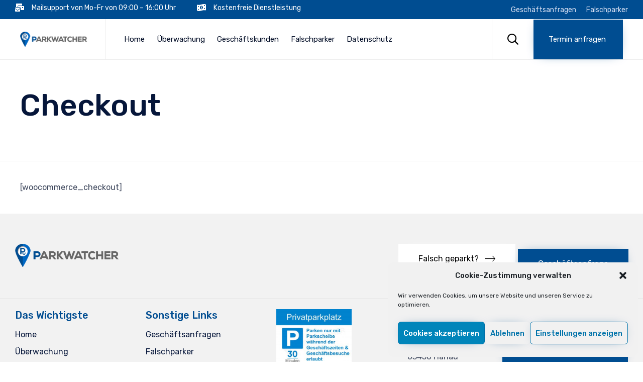

--- FILE ---
content_type: text/css
request_url: https://parkwatcher.de/wp-content/uploads/bb-plugin/cache/13308-layout-partial.css?ver=6ded1af1fb050b8826a773bd86c7bd47
body_size: 1414
content:
.fl-node-59877c72c1ece > .fl-row-content-wrap {background-color: #f2f2f2;border-top-width: 1px;border-right-width: 0px;border-bottom-width: 1px;border-left-width: 0px;} .fl-node-59877c72c1ece > .fl-row-content-wrap {padding-top:60px;}.fl-node-597d02a1d58a4 > .fl-row-content-wrap {background-color: #f2f2f2;border-top-width: 1px;border-right-width: 0px;border-bottom-width: 1px;border-left-width: 0px;} .fl-node-597d02a1d58a4 > .fl-row-content-wrap {padding-top:0px;padding-right:0px;padding-left:0px;}.fl-node-597d02a1d597d > .fl-row-content-wrap {background-color: #f2f2f2;border-top-width: 1px;border-right-width: 0px;border-bottom-width: 1px;border-left-width: 0px;} .fl-node-597d02a1d597d > .fl-row-content-wrap {padding-top:0px;padding-bottom:40px;}.fl-node-597d02a1d60ee > .fl-row-content-wrap {background-color: #004d91;border-top-width: 1px;border-right-width: 0px;border-bottom-width: 1px;border-left-width: 0px;} .fl-node-597d02a1d60ee > .fl-row-content-wrap {padding-top:15px;padding-bottom:15px;}@media ( max-width: 992px ) { .fl-node-597d02a1d60ee.fl-row > .fl-row-content-wrap {padding-top:10px;padding-bottom:10px;}}.fl-node-59e3f30518607 {width: 64.45%;}.fl-node-59e3f30518607 > .fl-col-content {border-top-width: 1px;border-right-width: 1px;border-bottom-width: 1px;border-left-width: 1px;}@media(max-width: 992px) {.fl-builder-content .fl-node-59e3f30518607 {width: 100% !important;max-width: none;-webkit-box-flex: 0 1 auto;-moz-box-flex: 0 1 auto;-webkit-flex: 0 1 auto;-ms-flex: 0 1 auto;flex: 0 1 auto;}}@media(max-width: 768px) {.fl-builder-content .fl-node-59e3f30518607 {width: 100% !important;max-width: none;clear: none;float: left;}}.fl-node-59e3f3051868c {width: 35.55%;}.fl-node-59e3f3051868c > .fl-col-content {border-top-width: 1px;border-right-width: 1px;border-bottom-width: 1px;border-left-width: 1px;}@media(max-width: 992px) {.fl-builder-content .fl-node-59e3f3051868c {width: 50% !important;max-width: none;-webkit-box-flex: 0 1 auto;-moz-box-flex: 0 1 auto;-webkit-flex: 0 1 auto;-ms-flex: 0 1 auto;flex: 0 1 auto;}}@media(max-width: 768px) {.fl-builder-content .fl-node-59e3f3051868c {width: 100% !important;max-width: none;clear: none;float: left;}}@media ( max-width: 768px ) { .fl-node-59e3f3051868c.fl-col > .fl-col-content {margin-left:0px;}}@media ( max-width: 768px ) { .fl-node-59e3f3051868c.fl-col > .fl-col-content {padding-left:0px;}}.fl-node-597d02a1d5e2c {width: 43%;}.fl-node-597d02a1d5e2c > .fl-col-content {border-top-width: 1px;border-right-width: 1px;border-bottom-width: 1px;border-left-width: 1px;}@media(max-width: 768px) {.fl-builder-content .fl-node-597d02a1d5e2c {width: 100% !important;max-width: none;clear: none;float: left;}}.fl-node-59877c72c893e {width: 17.63%;}.fl-node-59877c72c893e > .fl-col-content {border-top-width: 1px;border-right-width: 1px;border-bottom-width: 1px;border-left-width: 1px;}@media(max-width: 992px) {.fl-builder-content .fl-node-59877c72c893e {width: 30% !important;max-width: none;-webkit-box-flex: 0 1 auto;-moz-box-flex: 0 1 auto;-webkit-flex: 0 1 auto;-ms-flex: 0 1 auto;flex: 0 1 auto;}}@media(max-width: 768px) {.fl-builder-content .fl-node-59877c72c893e {width: 100% !important;max-width: none;clear: none;float: left;}}.fl-node-597d02a1d5d14 {width: 100%;}.fl-node-597d02a1d5d14 > .fl-col-content {border-top-width: 1px;border-right-width: 1px;border-bottom-width: 1px;border-left-width: 1px;}@media(max-width: 768px) {.fl-builder-content .fl-node-597d02a1d5d14 {width: 100% !important;max-width: none;clear: none;float: left;}}.fl-node-597d02a1d5938 {width: 100%;}.fl-node-597d02a1d5a06 {color: #06163a;}.fl-builder-content .fl-node-597d02a1d5a06 *:not(span):not(input):not(textarea):not(select):not(a):not(h1):not(h2):not(h3):not(h4):not(h5):not(h6):not(.fl-menu-mobile-toggle) {color: #06163a;}.fl-builder-content .fl-node-597d02a1d5a06 a {color: #06163a;}.fl-builder-content .fl-node-597d02a1d5a06 a:hover {color: #06163a;}.fl-builder-content .fl-node-597d02a1d5a06 h1,.fl-builder-content .fl-node-597d02a1d5a06 h2,.fl-builder-content .fl-node-597d02a1d5a06 h3,.fl-builder-content .fl-node-597d02a1d5a06 h4,.fl-builder-content .fl-node-597d02a1d5a06 h5,.fl-builder-content .fl-node-597d02a1d5a06 h6,.fl-builder-content .fl-node-597d02a1d5a06 h1 a,.fl-builder-content .fl-node-597d02a1d5a06 h2 a,.fl-builder-content .fl-node-597d02a1d5a06 h3 a,.fl-builder-content .fl-node-597d02a1d5a06 h4 a,.fl-builder-content .fl-node-597d02a1d5a06 h5 a,.fl-builder-content .fl-node-597d02a1d5a06 h6 a {color: #020d26;}.fl-node-597d02a1d5a06 {width: 21.33%;}.fl-node-597d02a1d5a06 > .fl-col-content {border-top-width: 1px;border-right-width: 1px;border-bottom-width: 1px;border-left-width: 1px;}@media(max-width: 768px) {.fl-builder-content .fl-node-597d02a1d5a06 {width: 100% !important;max-width: none;clear: none;float: left;}}.fl-node-59877c7e74a7d {width: 100%;}.fl-node-59877c7e74a7d > .fl-col-content {border-top-width: 1px;border-right-width: 1px;border-bottom-width: 1px;border-left-width: 1px;}@media(max-width: 768px) {.fl-builder-content .fl-node-59877c7e74a7d {width: 100% !important;max-width: none;clear: none;float: left;}}.fl-node-59877caa81a11 {width: 51.24%;}.fl-node-59877caa81a11 > .fl-col-content {border-top-width: 1px;border-right-width: 1px;border-bottom-width: 1px;border-left-width: 1px;}@media(max-width: 768px) {.fl-builder-content .fl-node-59877caa81a11 {width: 100% !important;max-width: none;clear: none;float: left;}}.fl-node-597d02a1d5bb6 {width: 43%;}.fl-node-597d02a1d5bb6 > .fl-col-content {border-top-width: 1px;border-right-width: 1px;border-bottom-width: 1px;border-left-width: 1px;}@media(max-width: 768px) {.fl-builder-content .fl-node-597d02a1d5bb6 {width: 100% !important;max-width: none;clear: none;float: left;}}@media ( max-width: 768px ) { .fl-node-597d02a1d5bb6.fl-col > .fl-col-content {padding-bottom:0px;}}.fl-node-59877c72c8983 {width: 44.64%;}.fl-node-59877c72c8983 > .fl-col-content {border-top-width: 1px;border-right-width: 1px;border-bottom-width: 1px;border-left-width: 1px;}.fl-node-59877caa81a62 {width: 48.76%;}.fl-node-59877caa81a62 > .fl-col-content {border-top-width: 1px;border-right-width: 1px;border-bottom-width: 1px;border-left-width: 1px;}@media(max-width: 768px) {.fl-builder-content .fl-node-59877caa81a62 {width: 100% !important;max-width: none;clear: none;float: left;}}.fl-node-597d02a1d5e71 {width: 57%;}.fl-node-597d02a1d5e71 > .fl-col-content {border-top-width: 1px;border-right-width: 1px;border-bottom-width: 1px;border-left-width: 1px;}@media(max-width: 768px) {.fl-builder-content .fl-node-597d02a1d5e71 {width: 100% !important;max-width: none;clear: none;float: left;}}.fl-node-597d02a1d5bfd {width: 57%;}.fl-node-597d02a1d5bfd > .fl-col-content {border-top-width: 1px;border-right-width: 1px;border-bottom-width: 1px;border-left-width: 1px;}@media(max-width: 768px) {.fl-builder-content .fl-node-597d02a1d5bfd {width: 100% !important;max-width: none;clear: none;float: left;}}.fl-node-597d02a1d5a4f {color: #06163a;}.fl-builder-content .fl-node-597d02a1d5a4f *:not(span):not(input):not(textarea):not(select):not(a):not(h1):not(h2):not(h3):not(h4):not(h5):not(h6):not(.fl-menu-mobile-toggle) {color: #06163a;}.fl-builder-content .fl-node-597d02a1d5a4f a {color: #06163a;}.fl-builder-content .fl-node-597d02a1d5a4f a:hover {color: #06163a;}.fl-builder-content .fl-node-597d02a1d5a4f h1,.fl-builder-content .fl-node-597d02a1d5a4f h2,.fl-builder-content .fl-node-597d02a1d5a4f h3,.fl-builder-content .fl-node-597d02a1d5a4f h4,.fl-builder-content .fl-node-597d02a1d5a4f h5,.fl-builder-content .fl-node-597d02a1d5a4f h6,.fl-builder-content .fl-node-597d02a1d5a4f h1 a,.fl-builder-content .fl-node-597d02a1d5a4f h2 a,.fl-builder-content .fl-node-597d02a1d5a4f h3 a,.fl-builder-content .fl-node-597d02a1d5a4f h4 a,.fl-builder-content .fl-node-597d02a1d5a4f h5 a,.fl-builder-content .fl-node-597d02a1d5a4f h6 a {color: #020d26;}.fl-node-597d02a1d5a4f {width: 21.33%;}.fl-node-597d02a1d5a4f > .fl-col-content {border-top-width: 1px;border-right-width: 1px;border-bottom-width: 1px;border-left-width: 1px;}@media(max-width: 768px) {.fl-builder-content .fl-node-597d02a1d5a4f {width: 100% !important;max-width: none;clear: none;float: left;}}.fl-node-59877c72c89c4 {width: 37.73%;}.fl-node-59877c72c89c4 > .fl-col-content {border-top-width: 1px;border-right-width: 1px;border-bottom-width: 1px;border-left-width: 1px;}@media(max-width: 992px) {.fl-builder-content .fl-node-59877c72c89c4 {width: 70% !important;max-width: none;-webkit-box-flex: 0 1 auto;-moz-box-flex: 0 1 auto;-webkit-flex: 0 1 auto;-ms-flex: 0 1 auto;flex: 0 1 auto;}}@media(max-width: 768px) {.fl-builder-content .fl-node-59877c72c89c4 {width: 100% !important;max-width: none;clear: none;float: left;}}.fl-node-597d02a1d5a9b {color: #06163a;}.fl-builder-content .fl-node-597d02a1d5a9b *:not(span):not(input):not(textarea):not(select):not(a):not(h1):not(h2):not(h3):not(h4):not(h5):not(h6):not(.fl-menu-mobile-toggle) {color: #06163a;}.fl-builder-content .fl-node-597d02a1d5a9b a {color: #06163a;}.fl-builder-content .fl-node-597d02a1d5a9b a:hover {color: #06163a;}.fl-builder-content .fl-node-597d02a1d5a9b h1,.fl-builder-content .fl-node-597d02a1d5a9b h2,.fl-builder-content .fl-node-597d02a1d5a9b h3,.fl-builder-content .fl-node-597d02a1d5a9b h4,.fl-builder-content .fl-node-597d02a1d5a9b h5,.fl-builder-content .fl-node-597d02a1d5a9b h6,.fl-builder-content .fl-node-597d02a1d5a9b h1 a,.fl-builder-content .fl-node-597d02a1d5a9b h2 a,.fl-builder-content .fl-node-597d02a1d5a9b h3 a,.fl-builder-content .fl-node-597d02a1d5a9b h4 a,.fl-builder-content .fl-node-597d02a1d5a9b h5 a,.fl-builder-content .fl-node-597d02a1d5a9b h6 a {color: #020d26;}.fl-node-597d02a1d5a9b {width: 21.33%;}.fl-node-597d02a1d5a9b > .fl-col-content {border-top-width: 1px;border-right-width: 1px;border-bottom-width: 1px;border-left-width: 1px;}@media(max-width: 768px) {.fl-builder-content .fl-node-597d02a1d5a9b {width: 100% !important;max-width: none;clear: none;float: left;}}.fl-node-597d02a1d5ae3 {width: 36.01%;}.fl-node-597d02a1d5ae3 > .fl-col-content {border-top-width: 1px;border-right-width: 1px;border-bottom-width: 1px;border-left-width: 1px;}@media(max-width: 768px) {.fl-builder-content .fl-node-597d02a1d5ae3 {width: 100% !important;max-width: none;clear: none;float: left;}}@media ( max-width: 768px ) { .fl-node-597d02a1d5ae3.fl-col > .fl-col-content {margin-left:0px;}}@media ( max-width: 768px ) { .fl-node-597d02a1d5ae3.fl-col > .fl-col-content {padding-left:0px;}}img.mfp-img {padding-bottom: 40px !important;}@media (max-width: 768px) { .fl-photo-content {width: 100%;} }.fl-node-597d02a1d56c0 .fl-photo {text-align: left;}.fl-builder-content .vamtam-button-width-full .vamtam-button {display: block;text-align: center;}.fl-builder-content .vamtam-button-width-custom .vamtam-button {display: inline-block;text-align: center;max-width: 100%;}.fl-builder-content .vamtam-button i {font-size: 1.3em;height: auto;margin-right:8px;vertical-align: middle;width: auto;}.fl-builder-content .vamtam-button i.vamtam-button-icon-after {margin-left: 8px;margin-right: 0;}.fl-builder-content .vamtam-button-has-icon .vamtam-button-text {vertical-align: middle;}.fl-builder-content .vamtam-button.icon-animation-enable:not(:hover) i.vamtam-button-icon {opacity: 0;} .fl-node-597d02a1d578a > .fl-module-content {margin-top:10px;margin-right:5px;margin-left:5px;}.fl-node-5d9e65ea5aa46 .fl-photo {text-align: left;}.fl-node-5d9e65ea5aa46 .fl-photo-img {width: 150px;}.fl-module-vamtam-heading {position: relative;}.fl-module-vamtam-heading .vamtam-heading {padding: 0 !important;margin: 0 !important;}.fl-node-597d02a1d5f50.fl-module-vamtam-heading .vamtam-heading {text-align: left;justify-content: flex-start;font-size: 20px;line-height: 1.75;}.fl-node-597d02a1d5f50 h5.vamtam-heading * {color: #004d91 !important;}.fl-node-597d02a1d5f50.fl-module-vamtam-heading .vamtam-heading-line-left {display: none;}.fl-node-597d02a1d5f50 .vamtam-heading .vamtam-heading-text {font-family: "Rubik", sans-serif;font-weight: 500;} .fl-node-597d02a1d5f50 > .fl-module-content {margin-bottom:0px;margin-left:0px;}@media ( max-width: 768px ) { .fl-node-597d02a1d5f50.fl-module > .fl-module-content {margin-left:10px;}}.fl-node-59a1c188356c5 .fl-module-content .fl-icon i {font-size: 18px;color: #ffffff;}.fl-node-59a1c188356c5 .fl-module-content .fl-icon i:hover,.fl-node-59a1c188356c5 .fl-module-content .fl-icon a:hover i {color: var( --vamtam-accent-color-1 );}.fl-node-59a1c188356c5 .fl-module-content .fl-icon:nth-child(1) i {color: #fff;}.fl-node-59a1c188356c5 .fl-icon-group .fl-icon {display: inline-block;margin-bottom: 10px;margin-top: 10px;margin-left: 10px;}@media ( max-width: 768px ) { .fl-node-59a1c188356c5.fl-module > .fl-module-content {margin-top:0px;margin-left:0px;}}.fl-builder-content .fl-rich-text strong {font-weight: bold;} .fl-node-597d02a1d62a5 > .fl-module-content {margin-top:15px;margin-bottom:0px;}@media ( max-width: 768px ) { .fl-node-597d02a1d62a5.fl-module > .fl-module-content {margin-bottom:0px;}}@media (max-width: 768px) { .fl-node-597d02a1d62a5 > .fl-module-content { margin-top:10px; } } .fl-node-597d02a1d5ebb > .fl-module-content {margin-left:0px;}@media ( max-width: 768px ) { .fl-node-597d02a1d5ebb.fl-module > .fl-module-content {margin-left:10px;}}@media ( max-width: 768px ) { .fl-node-597f367bc2185.fl-module > .fl-module-content {margin-left:10px;}}.fl-node-597d02a1d5d5a.fl-module-vamtam-heading .vamtam-heading {text-align: left;justify-content: flex-start;font-size: 20px;line-height: 1.75;}.fl-node-597d02a1d5d5a h5.vamtam-heading * {color: #004d91 !important;}.fl-node-597d02a1d5d5a.fl-module-vamtam-heading .vamtam-heading-line-left {display: none;}.fl-node-597d02a1d5d5a .vamtam-heading .vamtam-heading-text {font-family: "Rubik", sans-serif;font-weight: 500;} .fl-node-597d02a1d5d5a > .fl-module-content {margin-bottom:0px;margin-left:0px;}@media ( max-width: 768px ) { .fl-node-597d02a1d5d5a.fl-module > .fl-module-content {margin-left:10px;}}.fl-node-597d02a1d585b .fl-separator {border-top:1px solid;margin: auto;} .fl-node-597f3691adfeb > .fl-module-content {margin-left:0px;}@media ( max-width: 768px ) { .fl-node-597f3691adfeb.fl-module > .fl-module-content {margin-left:10px;}} .fl-node-597d02a1d5c47 > .fl-module-content {margin-bottom:0px;margin-left:0px;}@media ( max-width: 768px ) { .fl-node-597d02a1d5c47.fl-module > .fl-module-content {margin-left:10px;}}